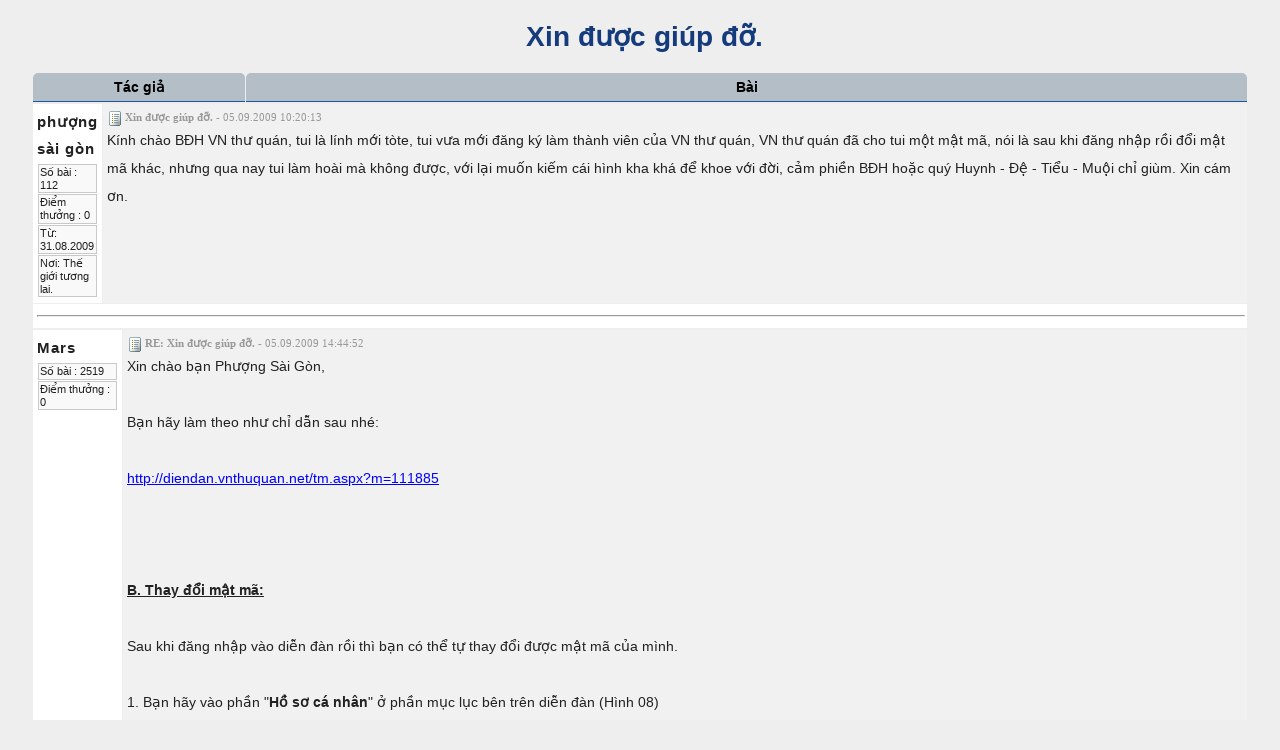

--- FILE ---
content_type: text/html; charset=utf-8
request_url: http://diendan.vnthuquan.net/tm.aspx?m=536728&mpage=1&print=true
body_size: 46026
content:


<!DOCTYPE html PUBLIC "-//W3C//DTD XHTML 1.0 Strict//EN" "http://www.w3.org/TR/xhtml1/DTD/xhtml1-strict.dtd">

<html xmlns="http://www.w3.org/1999/xhtml" >
<head><title>
	Xin được giúp đỡ.
</title><link type="application/rss+xml" rel="alternate" title="Xin được giúp đỡ." href="http://diendan.vnthuquan.net/rss-m536728.ashx" /><link type="text/css" href="js/prettifier/prettify.css" rel="stylesheet" /><link type="text/css" href="App_Themes/Classic/css/combinedCss.axd?key=399920072" rel="stylesheet" /><link type="text/css" href="App_Themes/Classic/jqUI/combinedCss.axd?key=-279488851" rel="stylesheet" /><link type="text/css" href="App_Themes/Classic/Prom/combinedCss.axd?key=971601889" rel="stylesheet" /><link href="/StyleSheets.ashx?compress=1&amp;_TSM_CombinedScripts_=%3b%3bTelerik.Web.UI%2c+Version%3d2009.3.1208.35%2c+Culture%3dneutral%2c+PublicKeyToken%3d121fae78165ba3d4%3ade-DE%3a6ed19be3-4ef3-4060-9b74-4985886ad7d9%3a53e1db5a%3a90df20dd%3a45085116%3aed2942d4" type="text/css" rel="stylesheet" /><meta name="keywords" content="Xin được giúp đỡ." /><meta name="description" content="Kính chào BĐH VN thư quán, tui là lính mới tòte, tui vưa mới đăng ký làm thành viên của VN thư quán, VN thư quán đã cho tui một mật mã, nói là sau khi đăng nhập rồi đổi mật mã khác, nhưng qua nay tui làm hoài mà không được, với lại muốn kiếm cái hình kha khá để khoe với đời, cảm phiền BĐH hoặc quý H..." /></head>
<body>
    <form method="post" action="tm.aspx?m=536728&amp;mpage=1&amp;print=true" id="aspnetForm">
<div>
<input type="hidden" name="ctl00_RadScriptManager1_TSM" id="ctl00_RadScriptManager1_TSM" value="" />
<input type="hidden" name="__EVENTTARGET" id="__EVENTTARGET" value="" />
<input type="hidden" name="__EVENTARGUMENT" id="__EVENTARGUMENT" value="" />
<input type="hidden" name="__VIEWSTATE" id="__VIEWSTATE" value="/[base64]" />
</div>

<script type="text/javascript">
//<![CDATA[
var theForm = document.forms['aspnetForm'];
if (!theForm) {
    theForm = document.aspnetForm;
}
function __doPostBack(eventTarget, eventArgument) {
    if (!theForm.onsubmit || (theForm.onsubmit() != false)) {
        theForm.__EVENTTARGET.value = eventTarget;
        theForm.__EVENTARGUMENT.value = eventArgument;
        theForm.submit();
    }
}
//]]>
</script>


<script src="/WebResource.axd?d=oWbeZXjLmlksAmjXdgyo5n-S31_oS2hWsBZLJ6h9_59Sm35umBZA4ClCquxqsUBP-1uUsE1GBZCFnfx96DxGd1toK441&amp;t=638313968380000000" type="text/javascript"></script>


<script type="text/javascript">
//<![CDATA[
var clientScriptPathInfo = new Array(); 
clientScriptPathInfo.ApplicationPath = ''; 
clientScriptPathInfo.FilePath = '/tm.aspx'; 
clientScriptPathInfo.PathInfo = ''; 
clientScriptPathInfo.RawUrl = '/tm.aspx?m=536728&mpage=1&print=true'; 
clientScriptPathInfo.Url = 'http://diendan.vnthuquan.net/tm.aspx?m=536728&mpage=1&print=true'; 
clientScriptPathInfo.ForumDir = 'http://diendan.vnthuquan.net/';
clientScriptPathInfo.ForumBreadCrumbHome = '~/default.aspx';
pageMasterUniqueID = 'ctl00';
pageThemeImageURL = 'app_themes/Classic/image/';
var currentMemberInfo = new Array(); 
currentMemberInfo.memID = -1; 
currentMemberInfo.lastVisit = '2026/01/17 17:59:43';
currentMemberInfo.popupPosting = false; 
currentMemberInfo.usingMobileTheme = false; 
var ImageOpenFile = "plus.gif"; var ImageCloseFile = "minus.gif";//]]>
</script>

<script src="/Javascript.ashx?_TSM_HiddenField_=ctl00_RadScriptManager1_TSM&amp;compress=1&amp;_TSM_CombinedScripts_=%3b%3bSystem.Web.Extensions%2c+Version%3d3.5.0.0%2c+Culture%3dneutral%2c+PublicKeyToken%3d31bf3856ad364e35%3ade-DE%3a9da113d1-62cb-41a4-9573-c03cf93e060f%3aea597d4b%3ab25378d2" type="text/javascript"></script>
<script src="combinedJs.axd?key=-150363120;944867324;165046971;691761646" type="text/javascript"></script>
<script src="/Javascript.ashx?_TSM_HiddenField_=ctl00_RadScriptManager1_TSM&amp;compress=1&amp;_TSM_CombinedScripts_=%3b%3bTelerik.Web.UI%2c+Version%3d2009.3.1208.35%2c+Culture%3dneutral%2c+PublicKeyToken%3d121fae78165ba3d4%3ade-DE%3a6ed19be3-4ef3-4060-9b74-4985886ad7d9%3a16e4e7cd%3aed16cbdc%3a874f8ea2%3a24ee1bba%3a19620875%3a39040b5c%3ae330518b%3a1e771326%3ac8618e41%3ae4f8f289" type="text/javascript"></script>
<div>

	<input type="hidden" name="__VIEWSTATEGENERATOR" id="__VIEWSTATEGENERATOR" value="FECECC9E" />
	<input type="hidden" name="__EVENTVALIDATION" id="__EVENTVALIDATION" value="/wEWBgK126mRAwLpr43+CALzhpemBALUwbdEAsW00s8JAs/X16MCpCfkMJBiHnWVvRsgBKmFuIAs4YI=" />
</div>
    <script type="text/javascript">
//<![CDATA[
Sys.WebForms.PageRequestManager._initialize('ctl00$RadScriptManager1', document.getElementById('aspnetForm'));
Sys.WebForms.PageRequestManager.getInstance()._updateControls(['tctl00$RM1SU'], [], [], 90);
//]]>
</script>

        
    <!-- 2009.3.1208.35 --><div id="ctl00_RM1SU">
	<span id="ctl00_RM1" style="display:none;"></span>
</div>
    <div id="ctl00_RadManagerToolTip" style="display:none;position:absolute;">
	<input id="ctl00_RadManagerToolTip_ClientState" name="ctl00_RadManagerToolTip_ClientState" type="hidden" />
</div>
    
    <script type="text/javascript">
        var oWindow ;
        
        try {
            oWindow = GetRadWindow();
        } catch (Err) {
        
        }
        
         
        var RadManagerToolTipClientID = "ctl00_RadManagerToolTip";
        
    </script>
    
    <div style="margin:20px auto 0 auto; width:95%;">
        
    
    <div id="ctl00_ContentPlaceHolder1_RadToolTipMessageID" style="display:none;position:absolute;">
	<input id="ctl00_ContentPlaceHolder1_RadToolTipMessageID_ClientState" name="ctl00_ContentPlaceHolder1_RadToolTipMessageID_ClientState" type="hidden" />
</div>
    
  
    

    <div id="ctl00_ContentPlaceHolder1_AjaxLoadingPanel1" style="display:none;">
	
        <img id="ctl00_ContentPlaceHolder1_loadingImg" src="App_Themes/Classic/image/loading.gif" alt="Loading..." style="border-width:0px;" />
    
</div> 
    

    

    
        <h1>
    <a href="tm.aspx?m=536728&amp;mpage=1">&nbsp;Xin được giúp đỡ.</a>
        </h1>
    
    
    <div id="ctl00_ContentPlaceHolder1_MsgListPanel">
        <input type="hidden" name="ctl00$ContentPlaceHolder1$MessageList$pagingHiddenField" id="ctl00_ContentPlaceHolder1_MessageList_pagingHiddenField" /><input type="submit" name="ctl00$ContentPlaceHolder1$MessageList$pagingHiddenButton" value="" id="ctl00_ContentPlaceHolder1_MessageList_pagingHiddenButton" class="HiddenButton" />
            <table  class="maintable" cellspacing="1">
                <tr class="smallcat">
                    <th width="200">
                        Tác giả</th>
                    <th>
                        Bài
                    </th>
                </tr>
            </table>
<table id="msg_tbl536728" cellspacing="1" class="maintable">
    <tr>
        <td class="altItem authorside" valign="top">
            <span class="titlehead">phượng sài gòn</span>
            <div id="AuthorInfo536728" style="display: ;">
                <ul id="AuthorSummary536728" class="msgAuthorInfo">
                    <li>
                        Số bài
                        :
                        112
                    </li>
                     
                    <li>
                        Điểm thưởng
                        :
                        0
                    </li>
                    <li>Từ: 31.08.2009</li><li>Nơi: Thế giới tương lai.</li>
                </ul>
            </div>
        </td> 
        <td class="item msgside" style="vertical-align:top;" id="td536728">
            <div id="536728">
                <div id="UpperSection536728" style="display:;">
                    <div style="color: #999;">
                        <span id="subject536728" style="font: bold 11px Verdana">
                            <img src="app_themes/Classic/image/mIcons/m1.gif" title="" />
                             Xin được giúp đỡ.
                        </span><span id="date536728" style="font: normal 11px Verdana">-
                            05.09.2009 10:20:13
                        </span>
                    </div>
                </div>
                
                <div id="msg536728" class="msg" style="display: ;">
                    
                    
                      Kính chào BĐH VN thư quán, tui là lính mới tòte, tui vưa mới đăng ký làm thành viên của VN thư quán, VN thư quán đã cho tui một mật mã, nói là sau khi đăng nhập rồi đổi mật mã khác, nhưng qua nay tui làm hoài mà không được, với lại muốn kiếm cái hình kha khá để khoe với đời, cảm phiền BĐH hoặc quý Huynh - Đệ - Tiểu - Muội chỉ giùm. Xin cám ơn. 
                    
                    
                </div>
                <div class="msg" style="display: ;">
                    
                </div>                
            </div>
        </td>
    </tr>
    <tr class="altItem">
        <td colspan="2">
            <hr style="width:100%" />
        </td>
    </tr>
</table>

<table id="msg_tbl536787" cellspacing="1" class="maintable">
    <tr>
        <td class="altItem authorside" valign="top">
            <span class="titlehead">Mars</span>
            <div id="AuthorInfo536787" style="display: ;">
                <ul id="AuthorSummary536787" class="msgAuthorInfo">
                    <li>
                        Số bài
                        :
                        2519
                    </li>
                     
                    <li>
                        Điểm thưởng
                        :
                        0
                    </li>
                    
                </ul>
            </div>
        </td> 
        <td class="item msgside" style="vertical-align:top;" id="td536787">
            <div id="536787">
                <div id="UpperSection536787" style="display:;">
                    <div style="color: #999;">
                        <span id="subject536787" style="font: bold 11px Verdana">
                            <img src="app_themes/Classic/image/mIcons/m1.gif" title="" />
                             RE: Xin được giúp đỡ.
                        </span><span id="date536787" style="font: normal 11px Verdana">-
                            05.09.2009 14:44:52
                        </span>
                    </div>
                </div>
                
                <div id="msg536787" class="msg" style="display: ;">
                    
                    
                      Xin chào bạn Phượng Sài Gòn, <br>  &nbsp; <br>  Bạn hãy làm theo như chỉ dẫn sau nhé: <br>  &nbsp; <br>  <a href="http://diendan.vnthuquan.net/tm.aspx?m=111885" target="_blank" rel="nofollow">http://diendan.vnthuquan.net/tm.aspx?m=111885</a> <br>  &nbsp; <br>  &nbsp; <br>  &nbsp; <br>  <b><u>B. Thay đổi mật mã:</u></b>  <br>   <br>  Sau khi đăng nhập vào diễn đàn rồi thì bạn có thể tự thay đổi được mật mã của mình.  <br>   <br>  1. Bạn hãy vào phần "<b>Hồ sơ cá nhân</b>" ở phần mục lục bên trên diễn đàn (Hình 08)  <br>   <br>   <br>  <div align="center"><img src="http://vnthuquan.net/user/mars/faq/password08.jpg">  <br>  (Hình 08)</div> <br>   <br>   <br>  2. Khi vào trong phần Hồ Sơ Cá Nhân bạn hãy để ý tới dòng chữ màu xanh (<font color="#006699">Đổi mật mã</font>) phía trái bên trên phần hồ sơ (Hình 09) Bạn hãy bấm vào đó.  <br>   <br>   <br>  <div align="center"><img src="http://vnthuquan.net/user/mars/faq/password09.jpg">  <br>  (Hình 09)</div> <br>   <br>   <br>  3. Sau đó sẽ hiện ra một cửa sổ mới, bạn hãy đưa mật mã đang sử dụng (Mật mã cũ) và 2 lần mật mã mới lần lượt vào 2 ô phía dưới (Hình 10) và sau đó kích họat vào nút "<b>Gửi đi</b>"  <br>   <br>   <br>  <div align="center"><img src="http://vnthuquan.net/user/mars/faq/password10.jpg">  <br>  (Hình 10)</div> <br>   <br>  Bạn có thể vào phòng <a href="http://diendan.vnthuquan.net/tt.aspx?forumid=93" target="_blank" rel="nofollow"><font size="3"><b>Hướng Dẫn Sử Dụng Diễn Đàn</b></font></a> để tham khảo thêm. <br>  &nbsp; <br>  &nbsp; <br>  Chúc bạn thành công. <br>   
                    
                    
                </div>
                <div class="msg" style="display: ;">
                    <div class='sigDivider'></div> Thân mến, <br>  Mars <br>   <br>  ---------------------------------- <br>   <br>  <img src="http://diendan.vnthuquan.net/avatars2/mars.gif"> 
                </div>                
            </div>
        </td>
    </tr>
    <tr class="altItem">
        <td colspan="2">
            <hr style="width:100%" />
        </td>
    </tr>
</table>

<table id="msg_tbl537336" cellspacing="1" class="maintable">
    <tr>
        <td class="altItem authorside" valign="top">
            <span class="titlehead">phượng sài gòn</span>
            <div id="AuthorInfo537336" style="display: ;">
                <ul id="AuthorSummary537336" class="msgAuthorInfo">
                    <li>
                        Số bài
                        :
                        112
                    </li>
                     
                    <li>
                        Điểm thưởng
                        :
                        0
                    </li>
                    <li>Từ: 31.08.2009</li><li>Nơi: Thế giới tương lai.</li>
                </ul>
            </div>
        </td> 
        <td class="item msgside" style="vertical-align:top;" id="td537336">
            <div id="537336">
                <div id="UpperSection537336" style="display:;">
                    <div style="color: #999;">
                        <span id="subject537336" style="font: bold 11px Verdana">
                            <img src="app_themes/Classic/image/mIcons/m1.gif" title="" />
                             RE: Xin được giúp đỡ.
                        </span><span id="date537336" style="font: normal 11px Verdana">-
                            07.09.2009 10:06:26
                        </span>
                    </div>
                </div>
                
                <div id="msg537336" class="msg" style="display: ;">
                    
                    
                      Xin chào và các ơn bạn Mars đã tận tình hướng dẫn, tuy nhiên khi tui vào Hồ sơ cá nhân xong vào ' đổi mật mã' thì hiện lên dòng ' The page cannot be found' tui đã thử mấy lần đều hiện ra như vậy cả. Bạn có thể chỉ thêm giùm nha ' lỡ làm ơn rồi, làm ơn cho trót' mí lại chỉ giùm tui cách lấy hình làm biểu tượng cho mình luôn. Chúc bạn luôn vui khỏe - yêu đời và giúp người. 
                    <div class="editInfo">&lt;bài viết được chỉnh sửa lúc 07.09.2009 10:07:29 bởi phượng sài gòn &gt;</div>
                    
                </div>
                <div class="msg" style="display: ;">
                    
                </div>                
            </div>
        </td>
    </tr>
    <tr class="altItem">
        <td colspan="2">
            <hr style="width:100%" />
        </td>
    </tr>
</table>

<table id="msg_tbl537499" cellspacing="1" class="maintable">
    <tr>
        <td class="altItem authorside" valign="top">
            <span class="titlehead">TRANGMUATHU</span>
            <div id="AuthorInfo537499" style="display: ;">
                <ul id="AuthorSummary537499" class="msgAuthorInfo">
                    <li>
                        Số bài
                        :
                        18
                    </li>
                     
                    <li>
                        Điểm thưởng
                        :
                        0
                    </li>
                    <li>Từ: 25.03.2009</li><li>Nơi: HÀ NỘI</li>
                </ul>
            </div>
        </td> 
        <td class="item msgside" style="vertical-align:top;" id="td537499">
            <div id="537499">
                <div id="UpperSection537499" style="display:;">
                    <div style="color: #999;">
                        <span id="subject537499" style="font: bold 11px Verdana">
                            <img src="app_themes/Classic/image/mIcons/m1.gif" title="" />
                             Xin được giúp đỡ.
                        </span><span id="date537499" style="font: normal 11px Verdana">-
                            07.09.2009 22:58:22
                        </span>
                    </div>
                </div>
                
                <div id="msg537499" class="msg" style="display: ;">
                    
                    
                      <font color="#660099"><font size="3"><b>TRANGMUATHU nhầm, muốn xoá mấy bài ở mục thơ sưu tầm mà không được. Xin hãy hướng dẫn hoặc xoá giúp TRANGMUATHU với. Đó là các bài THÁNG BẢY MÙA NGÂU, BÀI THƠ MÙA THU và SAU MỖI LÁ NGÀY. <br>  Xin cảm ơn.</b></font></font> <br>   
                    
                    
                </div>
                <div class="msg" style="display: ;">
                    <div class='sigDivider'></div> THU HẰNG <br>   <br>  *********** <br>   <br>  Tôi  như chiếc bóng nhạt nhòa <br>  Hồn tôi vật vã  <br>  Mới là chính tôi. 
                </div>                
            </div>
        </td>
    </tr>
    <tr class="altItem">
        <td colspan="2">
            <hr style="width:100%" />
        </td>
    </tr>
</table>

<table id="msg_tbl537507" cellspacing="1" class="maintable">
    <tr>
        <td class="altItem authorside" valign="top">
            <span class="titlehead">Ct.Ly</span>
            <div id="AuthorInfo537507" style="display: none;;">
                <ul id="AuthorSummary537507" class="msgAuthorInfo">
                    <li>
                        Số bài
                        :
                        23664
                    </li>
                     
                    <li>
                        Điểm thưởng
                        :
                        0
                    </li>
                    
                </ul>
            </div>
        </td> 
        <td class="item msgside" style="vertical-align:top;" id="td537507">
            <div id="537507">
                <div id="UpperSection537507" style="display:none;;">
                    <div style="color: #999;">
                        <span id="subject537507" style="font: bold 11px Verdana">
                            <img src="app_themes/Classic/image/mIcons/m1.gif" title="" />
                             RE: Xin được giúp đỡ.
                        </span><span id="date537507" style="font: normal 11px Verdana">-
                            07.09.2009 23:52:18
                        </span>
                    </div>
                </div>
                <div class="divider"></div><div class="msgStatus ignoredMsg"><a href="javascript:void(switchMsgDivOnOff('537507'))">Bấm vào đây để xem nội dung hoặc đăng nhập!</a></div><div class="divider"></div>
                <div id="msg537507" class="msg" style="display: none;;">
                    
                    
                      Chào TRANGMUATHU <br>   <br>  Ct.Ly sẽ xóa những bài này của TMT nhé <br>   <br>  <a href="http://diendan.vnthuquan.net/tm.aspx?m=521376" target="_blank" rel="nofollow">http://diendan.vnthuquan.net/tm.aspx?m=521376</a> <br>   <br>  Có phải những bài viết ở đây không??? <br>   <br>  Chúc TMT luôn vui 
                    <div class="editInfo">&lt;bài viết được chỉnh sửa lúc 07.09.2009 23:55:22 bởi Ct.Ly &gt;</div>
                    
                </div>
                <div class="msg" style="display: none;;">
                    <div class='sigDivider'></div> <img src="http://diendan.vnthuquan.net/avatars2/CtLy.gif">  <br>   <br>   <br>   <br>  
                </div>                
            </div>
        </td>
    </tr>
    <tr class="altItem">
        <td colspan="2">
            <hr style="width:100%" />
        </td>
    </tr>
</table>

<table id="msg_tbl537508" cellspacing="1" class="maintable">
    <tr>
        <td class="altItem authorside" valign="top">
            <span class="titlehead">Ct.Ly</span>
            <div id="AuthorInfo537508" style="display: none;;">
                <ul id="AuthorSummary537508" class="msgAuthorInfo">
                    <li>
                        Số bài
                        :
                        23664
                    </li>
                     
                    <li>
                        Điểm thưởng
                        :
                        0
                    </li>
                    
                </ul>
            </div>
        </td> 
        <td class="item msgside" style="vertical-align:top;" id="td537508">
            <div id="537508">
                <div id="UpperSection537508" style="display:none;;">
                    <div style="color: #999;">
                        <span id="subject537508" style="font: bold 11px Verdana">
                            <img src="app_themes/Classic/image/mIcons/m1.gif" title="" />
                             RE: Xin được giúp đỡ.
                        </span><span id="date537508" style="font: normal 11px Verdana">-
                            07.09.2009 23:56:34
                        </span>
                    </div>
                </div>
                <div class="divider"></div><div class="msgStatus ignoredMsg"><a href="javascript:void(switchMsgDivOnOff('537508'))">Bấm vào đây để xem nội dung hoặc đăng nhập!</a></div><div class="divider"></div>
                <div id="msg537508" class="msg" style="display: none;;">
                    
                    
                      Chào Phượng Sài Gòn <br>   <br>  Ct.Ly vào hồ sơ của mình thấy bình thường mà <br>   <br>  Phượng sai Gòn thử vào lại xem sao nhé <br>   <br>  Chúc vui 
                    
                    
                </div>
                <div class="msg" style="display: none;;">
                    <div class='sigDivider'></div> <img src="http://diendan.vnthuquan.net/avatars2/CtLy.gif">  <br>   <br>   <br>   <br>  
                </div>                
            </div>
        </td>
    </tr>
    <tr class="altItem">
        <td colspan="2">
            <hr style="width:100%" />
        </td>
    </tr>
</table>

<table id="msg_tbl537663" cellspacing="1" class="maintable">
    <tr>
        <td class="altItem authorside" valign="top">
            <span class="titlehead">phượng sài gòn</span>
            <div id="AuthorInfo537663" style="display: ;">
                <ul id="AuthorSummary537663" class="msgAuthorInfo">
                    <li>
                        Số bài
                        :
                        112
                    </li>
                     
                    <li>
                        Điểm thưởng
                        :
                        0
                    </li>
                    <li>Từ: 31.08.2009</li><li>Nơi: Thế giới tương lai.</li>
                </ul>
            </div>
        </td> 
        <td class="item msgside" style="vertical-align:top;" id="td537663">
            <div id="537663">
                <div id="UpperSection537663" style="display:;">
                    <div style="color: #999;">
                        <span id="subject537663" style="font: bold 11px Verdana">
                            <img src="app_themes/Classic/image/mIcons/m1.gif" title="" />
                             RE: Xin được giúp đỡ.
                        </span><span id="date537663" style="font: normal 11px Verdana">-
                            08.09.2009 14:03:55
                        </span>
                    </div>
                </div>
                
                <div id="msg537663" class="msg" style="display: ;">
                    
                    
                      Chào bạn Cty bạn có cái hình đẹp quá, chỉ giùm tui để tui có cái hình dung nhan bằng 1/10 của bạn đi. Tui lại vào để đổi mật mã của BHĐ cho nhưng không đựơc, nhấp vào dòng đổi mật mã thì nó hiện ra dòng ' The page cannnot be found' bạn nghĩ lại xem có cách gì giùm tui không? chứ cái mật mã của BHĐ cho dài quá, mí lại không phải của mình nên không thể nhớ. Cám ơn bạn nhiều. Chúc bạn luôn vui - trẻ - khỏe và đẹp như hình. 
                    
                    
                </div>
                <div class="msg" style="display: ;">
                    
                </div>                
            </div>
        </td>
    </tr>
    <tr class="altItem">
        <td colspan="2">
            <hr style="width:100%" />
        </td>
    </tr>
</table>

<table id="msg_tbl537797" cellspacing="1" class="maintable">
    <tr>
        <td class="altItem authorside" valign="top">
            <span class="titlehead">TRANGMUATHU</span>
            <div id="AuthorInfo537797" style="display: ;">
                <ul id="AuthorSummary537797" class="msgAuthorInfo">
                    <li>
                        Số bài
                        :
                        18
                    </li>
                     
                    <li>
                        Điểm thưởng
                        :
                        0
                    </li>
                    <li>Từ: 25.03.2009</li><li>Nơi: HÀ NỘI</li>
                </ul>
            </div>
        </td> 
        <td class="item msgside" style="vertical-align:top;" id="td537797">
            <div id="537797">
                <div id="UpperSection537797" style="display:;">
                    <div style="color: #999;">
                        <span id="subject537797" style="font: bold 11px Verdana">
                            <img src="app_themes/Classic/image/mIcons/m1.gif" title="" />
                             RE: Xin được giúp đỡ.
                        </span><span id="date537797" style="font: normal 11px Verdana">-
                            08.09.2009 22:56:59
                        </span>
                    </div>
                </div>
                
                <div id="msg537797" class="msg" style="display: ;">
                    
                    
                      <blockquote class="quote"><i></i><br> <br>  Bài viết đã đăng: 12215 <br>  Gia nhập ngày: 2.3.2004 <br>  Đến từ: Đào Hoa Đảo <br>  Hiện trạng: offline 	Chào TRANGMUATHU <br>   <br>  Ct.Ly sẽ xóa những bài này của TMT nhé <br>   <br>  <a href="http://diendan.vnthuquan.net/tm.aspx?m=521376" target="_blank" rel="nofollow">http://diendan.vnthuquan.net/tm.aspx?m=521376</a> <br>   <br>  Có phải những bài viết ở đây không??? </blockquote> <br>   <br>   <br>  Đúng rồi, xoá giúp TRANGUATHU nhé.  <br>  Cảm ơn Ct.Ly <br>   
                    
                    
                </div>
                <div class="msg" style="display: ;">
                    <div class='sigDivider'></div> THU HẰNG <br>   <br>  *********** <br>   <br>  Tôi  như chiếc bóng nhạt nhòa <br>  Hồn tôi vật vã  <br>  Mới là chính tôi. 
                </div>                
            </div>
        </td>
    </tr>
    <tr class="altItem">
        <td colspan="2">
            <hr style="width:100%" />
        </td>
    </tr>
</table>

<table id="msg_tbl537820" cellspacing="1" class="maintable">
    <tr>
        <td class="altItem authorside" valign="top">
            <span class="titlehead">Mars</span>
            <div id="AuthorInfo537820" style="display: ;">
                <ul id="AuthorSummary537820" class="msgAuthorInfo">
                    <li>
                        Số bài
                        :
                        2519
                    </li>
                     
                    <li>
                        Điểm thưởng
                        :
                        0
                    </li>
                    
                </ul>
            </div>
        </td> 
        <td class="item msgside" style="vertical-align:top;" id="td537820">
            <div id="537820">
                <div id="UpperSection537820" style="display:;">
                    <div style="color: #999;">
                        <span id="subject537820" style="font: bold 11px Verdana">
                            <img src="app_themes/Classic/image/mIcons/m1.gif" title="" />
                             RE: Xin được giúp đỡ.
                        </span><span id="date537820" style="font: normal 11px Verdana">-
                            09.09.2009 01:47:57
                        </span>
                    </div>
                </div>
                
                <div id="msg537820" class="msg" style="display: ;">
                    
                    
                      <blockquote class="quote"><i></i><br>Trích đoạn: phượng sài gòn <br>   <br>  Chào bạn Cty bạn có cái hình đẹp quá, chỉ giùm tui để tui có cái hình dung nhan bằng 1/10 của bạn đi. Tui lại vào để đổi mật mã của BHĐ cho nhưng không đựơc, nhấp vào dòng đổi mật mã thì nó hiện ra dòng ' The page cannnot be found' bạn nghĩ lại xem có cách gì giùm tui không? chứ cái mật mã của BHĐ cho dài quá, mí lại không phải của mình nên không thể nhớ. Cám ơn bạn nhiều. Chúc bạn luôn vui - trẻ - khỏe và đẹp như hình. <br>  </blockquote>  <br>   <br>  Xin chào bạn Phượng Sài Gòn, <br>   <br>  Bạn thử bấm vào đường dẫn sau nhé. <br>   <br>  <a href="http://diendan.vnthuquan.net/passchange.aspx" target="_blank" rel="nofollow">http://diendan.vnthuquan.net/passchange.aspx</a> <br>   <br>  Nếu như vẫn bị thông báo lỗi như cũ thì có thể do máy vi tính của bạn có vấn đề. Như vậy bạn hãy&nbsp;làm lại ở một máy tính khác xem nhé. <br>   <br>  Chúc bạn thành công.  <br>   <br>   <br>  <hr> <br>   <br>   <br>  Xin chào bạn TRANGMUATHU, <br>  &nbsp; <br>  Yêu cầu của bạn đã được thực hiên. <br>   <br>  Chúc bạn luôn vui nhé.  <br>  &nbsp; <br>   <br>  <hr> <br>   <br>  &nbsp; <br>  @Ct.Ly: Mars đã làm thế sư tỷ <img src="http://diendan.vnthuquan.net/upfiles/smiley/s1.gif" alt="" /> <br>   
                    <div class="editInfo">&lt;bài viết được chỉnh sửa lúc 09.09.2009 01:58:10 bởi Mars &gt;</div>
                    
                </div>
                <div class="msg" style="display: ;">
                    <div class='sigDivider'></div> Thân mến, <br>  Mars <br>   <br>  ---------------------------------- <br>   <br>  <img src="http://diendan.vnthuquan.net/avatars2/mars.gif"> 
                </div>                
            </div>
        </td>
    </tr>
    <tr class="altItem">
        <td colspan="2">
            <hr style="width:100%" />
        </td>
    </tr>
</table>

<table id="msg_tbl537943" cellspacing="1" class="maintable">
    <tr>
        <td class="altItem authorside" valign="top">
            <span class="titlehead">phượng sài gòn</span>
            <div id="AuthorInfo537943" style="display: ;">
                <ul id="AuthorSummary537943" class="msgAuthorInfo">
                    <li>
                        Số bài
                        :
                        112
                    </li>
                     
                    <li>
                        Điểm thưởng
                        :
                        0
                    </li>
                    <li>Từ: 31.08.2009</li><li>Nơi: Thế giới tương lai.</li>
                </ul>
            </div>
        </td> 
        <td class="item msgside" style="vertical-align:top;" id="td537943">
            <div id="537943">
                <div id="UpperSection537943" style="display:;">
                    <div style="color: #999;">
                        <span id="subject537943" style="font: bold 11px Verdana">
                            <img src="app_themes/Classic/image/mIcons/m1.gif" title="" />
                             RE: Xin được giúp đỡ.
                        </span><span id="date537943" style="font: normal 11px Verdana">-
                            09.09.2009 14:02:07
                        </span>
                    </div>
                </div>
                
                <div id="msg537943" class="msg" style="display: ;">
                    
                    
                      Xin chào bạn Mars, cám ơn bạn nhiều lắm, tui vừa vào nhưng vẫn chưa đổi được, chắc là như bạn nói tại máy, để mai chiều tui đổi quán xem sao.Có gì vui mới lạ xin chỉ giùm thêm cho lính nha! <br>   
                    
                    
                </div>
                <div class="msg" style="display: ;">
                    
                </div>                
            </div>
        </td>
    </tr>
    <tr class="altItem">
        <td colspan="2">
            <hr style="width:100%" />
        </td>
    </tr>
</table>

<table id="msg_tbl538236" cellspacing="1" class="maintable">
    <tr>
        <td class="altItem authorside" valign="top">
            <span class="titlehead">phượng sài gòn</span>
            <div id="AuthorInfo538236" style="display: ;">
                <ul id="AuthorSummary538236" class="msgAuthorInfo">
                    <li>
                        Số bài
                        :
                        112
                    </li>
                     
                    <li>
                        Điểm thưởng
                        :
                        0
                    </li>
                    <li>Từ: 31.08.2009</li><li>Nơi: Thế giới tương lai.</li>
                </ul>
            </div>
        </td> 
        <td class="item msgside" style="vertical-align:top;" id="td538236">
            <div id="538236">
                <div id="UpperSection538236" style="display:;">
                    <div style="color: #999;">
                        <span id="subject538236" style="font: bold 11px Verdana">
                            <img src="app_themes/Classic/image/mIcons/m1.gif" title="" />
                             RE: Xin được giúp đỡ.
                        </span><span id="date538236" style="font: normal 11px Verdana">-
                            10.09.2009 10:57:01
                        </span>
                    </div>
                </div>
                
                <div id="msg538236" class="msg" style="display: ;">
                    
                    
                      Cám ơn bạn Mars thật nhiều nha. Tui làm theo cách thứ 2 của bạn và đã đổi được mật mã rồi. Chúc bạn một ngày vui đẹp. 
                    
                    
                </div>
                <div class="msg" style="display: ;">
                    
                </div>                
            </div>
        </td>
    </tr>
    <tr class="altItem">
        <td colspan="2">
            <hr style="width:100%" />
        </td>
    </tr>
</table>

<script type="text/javascript"></script><script type="text/javascript"></script><script type="text/javascript"></script><script type="text/javascript"></script><script type="text/javascript"></script><script type="text/javascript"></script><script type="text/javascript"></script><script type="text/javascript"></script><script type="text/javascript"></script><script type="text/javascript"></script><script type="text/javascript"></script>

    </div>
    
    
    <input type="submit" name="ctl00$ContentPlaceHolder1$MessageListRefresh" value="" onclick="javascript:WebForm_DoPostBackWithOptions(new WebForm_PostBackOptions(&quot;ctl00$ContentPlaceHolder1$MessageListRefresh&quot;, &quot;&quot;, true, &quot;&quot;, &quot;&quot;, false, false))" id="ctl00_ContentPlaceHolder1_MessageListRefresh" class="HiddenButton" />
    <input type="hidden" name="ctl00$ContentPlaceHolder1$TreeMsgID" id="ctl00_ContentPlaceHolder1_TreeMsgID" />
    <input type="hidden" name="ctl00$ContentPlaceHolder1$LastMessageForPost" id="ctl00_ContentPlaceHolder1_LastMessageForPost" value="538236" />
    
    
    
    
    
    <div class="wideDivider"></div>
    
    <div id="ctl00_ContentPlaceHolder1_AllMenu" ContextMenuElementID="None" style="z-index: 7001;">
	<div class="RadMenu RadMenu_Telerik RadMenu_Context RadMenu_Telerik_Context ">
		<ul class="rmActive rmVertical rmGroup rmLevel1">
			<li class="rmItem rmFirst"><a href="#" class="rmLink"><span class="rmText"></span></a></li><li class="rmItem "><a href="#" class="rmLink"><span class="rmText"></span></a></li><li class="rmItem "><a href="#" class="rmLink"><span class="rmText"></span></a></li><li class="rmItem "><a href="#" class="rmLink"><span class="rmText"></span></a></li><li class="rmItem "><a href="#" class="rmLink"><span class="rmText"></span></a></li><li class="rmItem "><a href="#" class="rmLink"><span class="rmText"></span></a></li><li class="rmItem "><a href="#" class="rmLink"><span class="rmText"></span></a></li><li class="rmItem "><a href="#" class="rmLink"><span class="rmText"></span></a></li><li class="rmItem "><a href="#" class="rmLink"><span class="rmText"></span></a></li><li class="rmItem rmLast"><a href="#" class="rmLink"><span class="rmText"></span></a></li>
		</ul>
	</div><input id="ctl00_ContentPlaceHolder1_AllMenu_ClientState" name="ctl00_ContentPlaceHolder1_AllMenu_ClientState" type="hidden" />
</div>

    <div id="ctl00_ContentPlaceHolder1_BreadCrumbMenu" ContextMenuElementID="None" style="z-index: 7001;">
	<div class="RadMenu RadMenu_Telerik RadMenu_Context RadMenu_Telerik_Context ">
		<ul class="rmActive rmVertical rmGroup rmLevel1">

		</ul>
	</div><input id="ctl00_ContentPlaceHolder1_BreadCrumbMenu_ClientState" name="ctl00_ContentPlaceHolder1_BreadCrumbMenu_ClientState" type="hidden" />
</div>

    <script type="text/javascript">
	<!--

    
   
    var currentThreadID = 536728;
    var currentForumID = 224;
        
    var refreshButton = $get("ctl00_ContentPlaceHolder1_MessageListRefresh");
        
    var menu, breadcrumbMenu;
    
    Sys.Application.add_load(function(){
        menu = $find("ctl00_ContentPlaceHolder1_AllMenu");
        breadcrumbMenu = $find("ctl00_ContentPlaceHolder1_BreadCrumbMenu");
    }); 
    
    var ReplyToMessageText = "Trả lời bài";
    var QuoteMessageText = "Trích dẫn bài này";
    var EditMessageText = "Sửa nội dung";
    var ForwardMessageText = "Chuyển bài viết ";
    var ManageMessageText = "Quản lý bài viết";	
    
    var ProfMemText = "View member's profile";
    var FriendMemText = "Lưu thành viên vào danh sách liên hệ?";
    var PmMemText = "Gửi PM cho thành viên này?";
    var UnBlockMemText = "Un-block member";
    var BlockMemText = "Block member";
    var RecentPostText = "Bài mới nhất";

    var PostHelpfulText = "Đánh dấu bài viết hay";
    var PostUnHelpfulText = "Bài này không thấy có giá trị";
    var PostGetRewardText = "Cho điểm thưởng vào bài";
    var RatingText = "Cho Điểm";
    var ReportAbuseText = "Báo bài không phù hợp";
    var PostInappropriateText = "Đánh dấu bài không phù hợp";
    var TempBanText = "Ban this member";
    var MultiquoteText = "Thêm vào mục trích dẫn";
    var tooManyQuotes = "You can only quote 3 messages at once!";
    var menuItemNoOptionsText = "Không có thêm chọn lựa";
    var menuMsgLinkText = "STT bài viết";
     
    var msgTreeHiddenField = "ctl00_ContentPlaceHolder1_TreeMsgID";
    var msgLastMessageForPostHiddenField = "ctl00_ContentPlaceHolder1_LastMessageForPost";
    var isInPrintMode = true;
    var inTreeMode = false;
    
    var messageIDToolTipClientID = "ctl00_ContentPlaceHolder1_RadToolTipMessageID";
    
    var dbName = "diendan";
    
    var loadingPanelClientID = "ctl00_ContentPlaceHolder1_AjaxLoadingPanel1";
    
    var OptionalMenu;
    var UnSubscribeMenuText = "Gỡ bỏ đăng ký nhận bài qua email";
	var SubscribeMenuText = "Đăng ký nhận thông báo bài viết này";
	
	var tmPrevThread = "Chủ đề trước";
	var tmNextThread = "Chủ đề tới";
    
    var blockMemberWarn = "Bạn muốn lờ thành viên này?";
    
    var ratingSuccessMsg = "Rating successfully recorded in the database!";
    var ratingFailureMsg = "Bạn chỉ được đánh giá một lần cho một bài!";
    var ratingCount_sing = "{0} vote";
    var ratingCount_pl = "{0} votes";
    
    var treeIframeContainment = "ctl00_ContentPlaceHolder1_TreeDiv";
    var byDesc = "bởi";
    var ignoredDesc = "*Lờ Đi Thành Viên Này*";
    var tpg = 50;
    var reachedLastInTree = "You have reached the last message.";
    var reachedFirstInTree = "You have reached the first message.";
    var treeInLoadingState = "Loading... Please Wait"; 
    
    setTimeout("keepalive();", (30 - 1) * 60000);
    
    
    var currSelectedMsgID;       
    
                
    function pageLoad(sender, args){
        if (!isInPrintMode){

            OptionalMenu = $find('');
            
            var prm = Sys.WebForms.PageRequestManager.getInstance();
            
            if(!prm.get_isInAsyncPostBack()) $find(RadManagerWindowClientID).add_close(reloadParent);
        }

    }
    

	//-->
    </script>

    </div>
    

<script type="text/javascript">
//<![CDATA[
prettyPrint();setCatState();Sys.Application.initialize();
Sys.Application.add_init(function() {
    $create(Telerik.Web.UI.RadAjaxManager, {"_updatePanels":"","ajaxSettings":[],"clientEvents":{OnRequestStart:"",OnResponseEnd:""},"defaultLoadingPanelID":"","enableAJAX":true,"enableHistory":false,"links":[],"styles":[],"uniqueID":"ctl00$RM1","updatePanelsRenderMode":0}, null, null, $get("ctl00_RM1"));
});
Sys.Application.add_init(function() {
    $create(Telerik.Web.UI.RadToolTip, {"_cssClass":"","_manualCloseButtonText":"Close","clientStateFieldID":"ctl00_RadManagerToolTip_ClientState","formID":"aspnetForm","position":22,"relativeTo":2,"skin":"Outlook"}, null, null, $get("ctl00_RadManagerToolTip"));
});
Sys.Application.add_init(function() {
    $create(Telerik.Web.UI.RadToolTip, {"_cssClass":"","_manualCloseButtonText":"Close","clientStateFieldID":"ctl00_ContentPlaceHolder1_RadToolTipMessageID_ClientState","formID":"aspnetForm","position":22,"relativeTo":2,"skin":"Outlook"}, null, null, $get("ctl00_ContentPlaceHolder1_RadToolTipMessageID"));
});
Sys.Application.add_init(function() {
    $create(Telerik.Web.UI.RadAjaxLoadingPanel, {"initialDelayTime":0,"isSticky":false,"minDisplayTime":300,"skin":"","transparency":0,"uniqueID":"ctl00$ContentPlaceHolder1$AjaxLoadingPanel1","zIndex":90000}, null, null, $get("ctl00_ContentPlaceHolder1_AjaxLoadingPanel1"));
});
Sys.Application.add_init(function() {
    $create(Telerik.Web.UI.RadContextMenu, {"_childListElementCssClass":null,"_skin":"Telerik","attributes":{"ContextMenuElementID":"None"},"clientStateFieldID":"ctl00_ContentPlaceHolder1_AllMenu_ClientState","collapseAnimation":"{\"type\":12,\"duration\":200}","collapseDelay":100,"enableScreenBoundaryDetection":false,"itemData":[{"value":"friend"},{"value":"block"},{"value":"pm"},{"value":"quote"},{"value":"manage"},{"value":"fwd"},{"value":"ban"},{"value":"multiquote"},{"value":"edit"},{"value":"searchposts"}],"targets":[]}, {"itemClicking":OnMenuItemClick,"mouseOut":menuMouseOut,"mouseOver":PreventMenuHide}, null, $get("ctl00_ContentPlaceHolder1_AllMenu"));
});
Sys.Application.add_init(function() {
    $create(Telerik.Web.UI.RadContextMenu, {"_childListElementCssClass":null,"_skin":"Telerik","attributes":{"ContextMenuElementID":"None"},"clientStateFieldID":"ctl00_ContentPlaceHolder1_BreadCrumbMenu_ClientState","collapseAnimation":"{\"type\":12,\"duration\":200}","collapseDelay":100,"enableScreenBoundaryDetection":false,"itemData":[],"targets":[]}, {"mouseOut":menuMouseOut,"mouseOver":PreventMenuHide}, null, $get("ctl00_ContentPlaceHolder1_BreadCrumbMenu"));
});
//]]>
</script>
</form>
    
</body>
</html>


--- FILE ---
content_type: text/css
request_url: http://diendan.vnthuquan.net/App_Themes/Classic/Prom/combinedCss.axd?key=971601889
body_size: 1420
content:


.RadInput_Office2007
{
	padding:5px;
}

.RadInput_Office2007 .riTextBox, .RadInputMgr_Office2007
{
    width: 249px !important;
    /*height: 14px !important;*/
	font: normal 11px Verdana !important;  
    border: 1px solid #BBB !important;
    color: #000000 !important;	 
}

/*
.RadHoverCss_Office2007,
.RadEnabledCss_Office2007,
.RadDisabledCss_Office2007,
.RadEmptyMessageCss_Office2007,
.RadFocusedCss_Office2007,
.RadNegativeCss_Office2007,
.RadInvalidCss_Office2007
{
    width: 250px !important;
    height: 14px !important;
	font: normal 11px Verdana !important; 
}

.RadEnabledCss_Office2007, 
.RadNegativeCss_Office2007,
.RadEmptyMessageCss_Office2007,
.RadFocusedCss_Office2007
{
    border: 1px solid #BBB !important;
    color: #000000 !important;
}


div.RadMenu_Telerik .rmGroup .rmText 
 {  
    padding-left:24px; 
 } 
*/ 


 .RadTabStripTop_Outlook .rtsLevel
{
	clear:none !important;
}

.RadTabStrip_Outlook .rtsIn {
    font-size:13px !important;
}




/* RadMenu Default skin */

.RadMenu_Telerik 
{
}

.RadMenu_Telerik .rmLink
{
	text-decoration:none;
	color: #666;
	line-height: 21px;
	background: #fefefe url(Menu/MainItemBackground.gif) repeat-x;
	border-left: 1px solid #dbdbdb;
	border-right: 1px solid #dbdbdb;
}

.RadMenu_Telerik .rmLink:hover,
.RadMenu_Telerik .rmFocused,
.RadMenu_Telerik .rmExpanded
{
	color: black;
}

.RadMenu_Telerik .rmText
{
	font-size: 12px;
	padding: 0px 24px;
	font-family:  Arial, Verdana;
}

.RadMenu_Telerik .rmGroup
{
	background: white;
	border: solid 1px #DBDBDB;
}


.RadMenu_Telerik .rmGroup .rmLink /* 3/21/2009 */
{
	padding: 1px !important;
}

.RadMenu_Telerik .rmGroup .rmText /* 3/21/2009 */
{
	border: 1px solid White; 
}

.RadMenu_Telerik .rmGroup .rmLink:hover .rmText, /* 3/21/2009 */
.RadMenu_Telerik .rmGroup .rmFocused .rmText,
.RadMenu_Telerik .rmGroup .rmExpanded .rmText
{
	border: 1px solid #4096EE;
	background-color: #C3D9FF;
}

.RadMenu_Telerik .rmGroup .rmLink
{
	background: #FFF; /*#f3f3f3 url(Menu/MenuItemBackground.gif) repeat-y right;*/
	border-top: solid 1px #f0f0f0;
	border-left: 0px;
	border-right: 0px;
	min-width: 120px;
	text-align: left;
	border-width:0px;
}

* html .RadMenu_Telerik .rmGroup .rmLink
{
    width: 120px;
}

.RadMenu_Telerik_rtl .rmGroup .rmLink
{
	text-align: right;
}

.RadMenu_Telerik .rmGroup .rmText
{
	border-top: solid 1px white;
	border-bottom: solid 1px white;
	padding-left: 12px;
}


.RadMenu_Telerik_rtl .rmGroup .rmText
{
	padding-left: 0px;
	padding-right: 12px;
}

.RadMenu_Telerik .rmGroup .rmLink:hover,
.RadMenu_Telerik .rmGroup .rmFocused,
.RadMenu_Telerik .rmGroup .rmExpanded
{
	/*background: #f9c973 url(Menu/menuItemHover.gif) repeat-x;*/ /* 3/21/2009 */
	font-weight: normal;
}

.RadMenu_Telerik .rmLeftArrow,
.RadMenu_Telerik .rmRightArrow,
.RadMenu_Telerik .rmTopArrow,
.RadMenu_Telerik .rmBottomArrow,
.RadMenu_Telerik .rmLeftArrowDisabled,
.RadMenu_Telerik .rmRightArrowDisabled,
.RadMenu_Telerik .rmTopArrowDisabled,
.RadMenu_Telerik .rmBottomArrowDisabled
{
	border-left:1px solid #e4e4e4;
	border-left:1px solid #e4e4e4;
	background: #efefef url(Menu/left.gif) center center no-repeat;
	width:15px;
	text-decoration:none;
	color:#efefef;
	text-indent:-3000px;
}

.RadMenu_Telerik .rmTopArrow,
.RadMenu_Telerik .rmTopArrowDisabled
{
	background-image:url(Menu/top.gif);
	width:100%;
}

.RadMenu_Telerik .rmBottomArrow,
.RadMenu_Telerik .rmBottomArrowDisabled
{
	background-image:url(Menu/bottom.gif);
	width:100%;
}

.RadMenu_Telerik .rmRightArrow,
.RadMenu_Telerik .rmLeftArrow
{
	height:100%;
}

.RadMenu_Telerik .rmRightArrow,
.RadMenu_Telerik .rmRightArrowDisabled
{
	background-image: url(Menu/right.gif);
}

.RadMenu_Telerik .rmVertical .rmSeparator .rmText
{
	padding-top: 3px;
	background: #e3e3e3 url(Menu/Separator.gif) no-repeat right;
	font-size: 0px;
	border-top:0px;
	border-bottom:0px;
}

.RadMenu_Telerik .rmExpandLeft,
.RadMenu_Telerik .rmExpandRight
{
	background:transparent url(Menu/groupImage.gif) right center no-repeat;
}

.RadMenu_Telerik_rtl .rmExpandLeft,
.RadMenu_Telerik_rtl .rmExpandRight
{
	background:transparent url(Menu/groupImageRTL.gif) left center no-repeat;
}

.RadMenu_Telerik .rmLink:hover .rmExpandLeft,
.RadMenu_Telerik .rmLink:hover .rmExpandRight,
.RadMenu_Telerik .rmFocused .rmExpandLeft,
.RadMenu_Telerik .rmFocused .rmExpandRight,
.RadMenu_Telerik .rmExpanded .rmExpandLeft,
.RadMenu_Telerik .rmExpanded .rmExpandRight
{
	background:transparent url(Menu/invertedGroupImage.gif) right center no-repeat;
}

.RadMenu_Telerik_rtl .rmLink:hover .rmExpandLeft,
.RadMenu_Telerik_rtl .rmLink:hover .rmExpandRight,
.RadMenu_Telerik_rtl .rmFocused .rmExpandLeft,
.RadMenu_Telerik_rtl .rmFocused .rmExpandRight,
.RadMenu_Telerik_rtl .rmExpanded .rmExpandLeft,
.RadMenu_Telerik_rtl .rmExpanded .rmExpandRight
{
	background:transparent url(Menu/groupImageRTL.gif) left center no-repeat;
}

.RadMenu_Telerik .rmDisabled,
.RadMenu_Telerik .rmDisabled:hover
{
	color: #ccc;
}

/*below are Q1 2009 */

/**/
.RadMenu .rmLeftImage {
    margin:0 !important;
    padding-bottom:0 !important;
}

.RadMenu .rmLink {
    padding-left: 1px !important;
    padding-right: 8px !important;
}

.RadMenu .rmHorizontal .rmText {
    padding-left: 2px !important;
}

.RadMenu .rmGroup .rmText {
    padding-left: 23px !important;
    margin:0 !important;
}

/*above are Q1 2009 */


